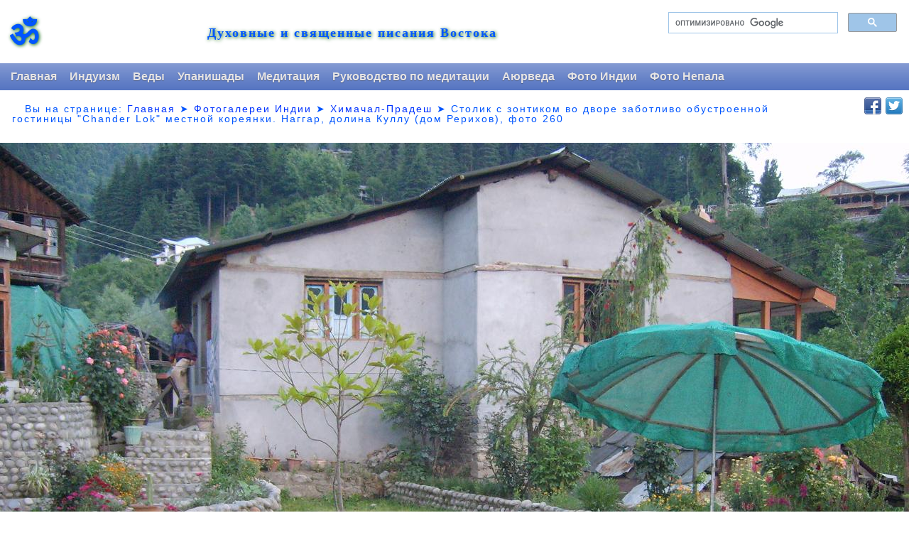

--- FILE ---
content_type: text/html; charset=WINDOWS-1251
request_url: https://scriptures.ru/india/himachal/naggar/naggar260.htm
body_size: 2339
content:
<!DOCTYPE HTML PUBLIC "-//W3C//DTD HTML 4.01 Transitional//EN" "http://www.w3.org/TR/html4/loose.dtd">
<html xmlns="http://www.w3.org/1999/xhtml">
<html><head>

  <title>Столик с зонтиком во дворе заботливо обустроенной гостиницы "Chander Lok" местной кореянки. Наггар, долина Куллу (дом Рерихов), фото 260. Фотогалерея, фотографии Индии</title>
<meta http-equiv="Content-Type" content="text/html; charset=windows-1251">
<meta name=viewport content="width=device-width, initial-scale=1">
<meta name="robots" content="none" />
<link href="//scriptures.ru/style3.css" rel="stylesheet" type="text/css" />
</head>

<body bgcolor="#FFFFFF" text="#000000">
<div id="page-wrap"><table width="100%" border="0"><tr class="am1"><td></td><td></td><td width=350 align=right rowspan=2>
<script>  (function() {    var cx = '012861169604089498026:t_3vx3je0pu';    var gcse = document.createElement('script');    gcse.type = 'text/javascript';    gcse.async = true;    gcse.src = (document.location.protocol == 'https:' ? 'https:' : 'http:') +        '//cse.google.com/cse.js?cx=' + cx;    var s = document.getElementsByTagName('script')[0];    s.parentNode.insertBefore(gcse, s);  })();</script><gcse:search></gcse:search>
<font face="arial" size="2"></font></td></tr><tr class="am1"><td width="62" align="center" valign="center" rowspan=2><span lang="sa" style="font-size: 300%;border:medium none;border:medium none;color:#0055ff;text-decoration:none;font-weight:bold;letter-spacing:2px;text-shadow:darkgreen 1px 1px 5px;line-height:1.7em;padding-top:1.1em;">&#x950;</span></td><td align=left rowspan=2>
<table cellpadding=0 cellspacing=0 width=100%><tr><td valign=center align=center><div><a id="site_name" href="http://scriptures.ru/" title="Scriptures.ru" style="border:medium none;border:medium none;color:#0055ff;text-decoration:none;font-family:Georgia,serif;font-size:110%;font-weight:bold;letter-spacing:2px;text-decoration:none;text-shadow:darkgreen 1px 1px 5px;line-height:1.7em;padding-top:1.1em;">Духовные и священные писания Востока</a></div></td>
<td align=center></td></tr></table>
</td></tr></table></div>
<script language="JavaScript" src="//scriptures.ru/menu2new2.js"></script>
<table width=100% border=0><tr><td>
<div class="loc1">   <font face="arial">Вы на странице: <a href="//scriptures.ru/">Главная</a> &#10148; <a href="//scriptures.ru/india/">Фотогалереи Индии</a> &#10148; <a href="//scriptures.ru/india/himachal/">Химачал-Прадеш</a> &#10148; <script> var str = document.title; var res = str.substr(0, str.length - 31); document.writeln( res ); </script></font></div>
</td>
<script language="JavaScript" src="//scriptures.ru/soc2.js"></script>
</tr></table>
<br>

<!--LiveInternet counter--><script type="text/javascript"><!--
new Image().src = "//counter.yadro.ru/hit?r"+
escape(document.referrer)+((typeof(screen)=="undefined")?"":
";s"+screen.width+"*"+screen.height+"*"+(screen.colorDepth?
screen.colorDepth:screen.pixelDepth))+";u"+escape(document.URL)+
";"+Math.random();//--></script><!--/LiveInternet-->
<style type="text/css"> body { margin-left: 0px; margin-top: 0px; margin-right: 0px; margin-bottom: 0px; } --></style>
<table border="0" cellpadding="0" cellspacing="0" width="100%" height="100%"><tr><td align="center" valign="middle">
<table align="center" cellpadding="0" border="0" cellspacing="0">
  <tr>
    <td align="center" valign="middle"><a href="../naggar/"><img src="naggar260.jpg" style="max-width:100%" border="0" alt="naggar260.jpg"></a><font face="Verdana, sans-serif" size="1"><br>&nbsp;</font></td>
  </tr></table></td></tr></table>
<table cellpadding="0" cellspacing="0" border="0" width="80%" align="center"><tr><td align="left"><font face="Verdana, sans-serif"><b><a href="../naggar/">Наггар, долина Куллу (дом Рерихов)</a></b></font></td><td align="right"><font face="Verdana, sans-serif"><b><a href="naggar259.htm"><font size="-1">&lt;</font>&nbsp;&nbsp;Предыдущая</a>&nbsp;&nbsp;&nbsp;<a href="naggar261.htm">Следующая&nbsp;&nbsp;<font size="-1">&gt;</font></a></b></font></td></tr>
<tr><td colspan="2" align="center">
<script async src="//pagead2.googlesyndication.com/pagead/js/adsbygoogle.js"></script>
<!-- auto -->
<ins class="adsbygoogle"
     style="display:block"
     data-ad-client="ca-pub-8455897135763163"
     data-ad-slot="6584262564"
     data-ad-format="auto"></ins>
<script>
(adsbygoogle = window.adsbygoogle || []).push({});
</script>
</td></tr></table>
<table><tr><td width=9></td><td><p align=center><font size=+2><b>Наггар &#8212; поместье-музей Рерихов в долине Куллу, Гималаи</b></font></p></font><font face=Verdana, Arial>
<p align=justify>&nbsp;&nbsp;&nbsp;Столик с зонтиком во дворе заботливо обустроенной гостиницы "Chander Lok" кореянки, вышедшей замуж за местного индуса. Наггар &#8212; это небольшой посёлок, который иногда был столицей долины Куллу (резиденцией махараджи), но больше всего известен тем, что в нём расположено поместье-музей Рерихов.
</p><p align=center>Наггар &#8212; фотогалерея, фотографии
</td><td width=9></td></tr></table>
<br> <br>
<hr><table border=0 width=100%><tr width=100%><td align=left><A href="../">
<script language="JavaScript" src="//scriptures.ru/hl.js"></script>
</font>
<script async src="//pagead2.googlesyndication.com/pagead/js/adsbygoogle.js"></script>
<!-- auto -->
<ins class="adsbygoogle"
     style="display:block"
     data-ad-client="ca-pub-8455897135763163"
     data-ad-slot="6584262564"
     data-ad-format="auto"></ins>
<script>
(adsbygoogle = window.adsbygoogle || []).push({});
</script>
</body>
</html>

--- FILE ---
content_type: text/html; charset=utf-8
request_url: https://www.google.com/recaptcha/api2/aframe
body_size: 114
content:
<!DOCTYPE HTML><html><head><meta http-equiv="content-type" content="text/html; charset=UTF-8"></head><body><script nonce="MXXASiWro42d8IquTh5ijQ">/** Anti-fraud and anti-abuse applications only. See google.com/recaptcha */ try{var clients={'sodar':'https://pagead2.googlesyndication.com/pagead/sodar?'};window.addEventListener("message",function(a){try{if(a.source===window.parent){var b=JSON.parse(a.data);var c=clients[b['id']];if(c){var d=document.createElement('img');d.src=c+b['params']+'&rc='+(localStorage.getItem("rc::a")?sessionStorage.getItem("rc::b"):"");window.document.body.appendChild(d);sessionStorage.setItem("rc::e",parseInt(sessionStorage.getItem("rc::e")||0)+1);localStorage.setItem("rc::h",'1769541381249');}}}catch(b){}});window.parent.postMessage("_grecaptcha_ready", "*");}catch(b){}</script></body></html>